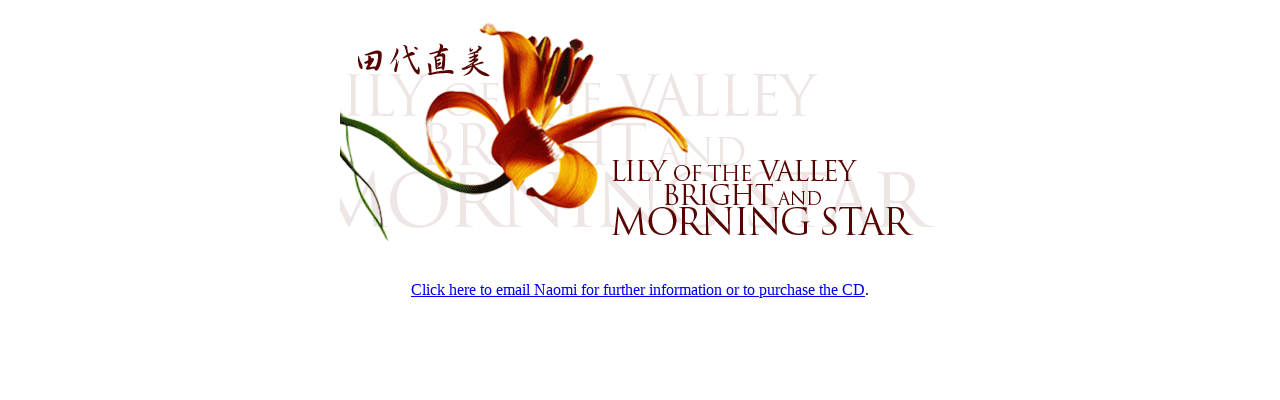

--- FILE ---
content_type: text/html; charset=UTF-8
request_url: http://naomitashiro.com/form-english.php
body_size: 1137
content:
<!DOCTYPE HTML PUBLIC "-//W3C//DTD HTML 4.01 Transitional//EN">
<html>
<head>
<title>eMail Naomi Tashiro</title>
<meta http-equiv="Content-Type" content="text/html; charset=utf-8">
</head>

<body>
<P align="center"><img src="top.gif" alt="Title Graphic" height="239" width="600" border="0"></p>
<br>
<center>
<a href="&#109;&#97;&#105;&#108;&#116;&#111;&#58;&#110;&#97;&#111;&#109;&#105;&#64;&#110;&#97;&#111;&#109;&#105;&#116;&#97;&#115;&#104;&#105;&#114;&#111;&#46;&#99;&#111;&#109;&#63;&#115;&#117;&#98;&#106;&#101;&#99;&#116;&#61;&#69;&#109;&#97;&#105;&#108;&#32;&#102;&#114;&#111;&#109;&#32;&#69;&#110;&#103;&#108;&#105;&#115;&#104;&#32;&#87;&#101;&#98;&#115;&#105;&#116;&#101;">&#67;&#108;&#105;&#99;&#107;&#32;&#104;&#101;&#114;&#101;&#32;&#116;&#111;&#32;&#101;&#109;&#97;&#105;&#108;&#32;&#78;&#97;&#111;&#109;&#105;&#32;&#102;&#111;&#114;&#32;&#102;&#117;&#114;&#116;&#104;&#101;&#114;&#32;&#105;&#110;&#102;&#111;&#114;&#109;&#97;&#116;&#105;&#111;&#110;&#32;&#111;&#114;&#32;&#116;&#111;&#32;&#112;&#117;&#114;&#99;&#104;&#97;&#115;&#101;&#32;&#116;&#104;&#101;&#32;&#67;&#68;</a>.
</center>
</body>
</html>

